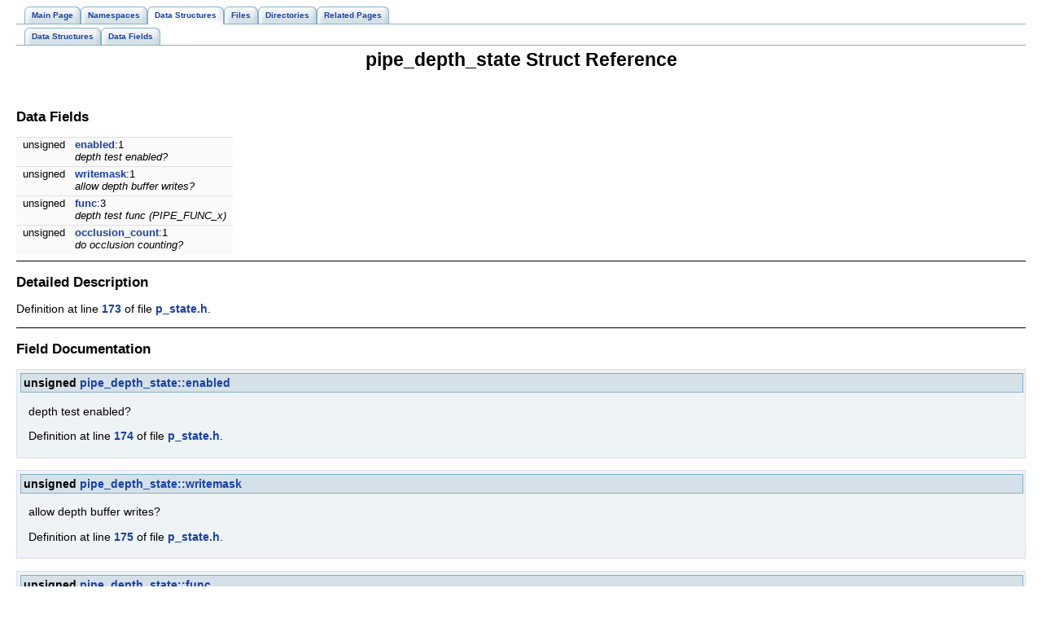

--- FILE ---
content_type: text/html
request_url: https://dri.freedesktop.org/doxygen/gallium/structpipe__depth__state.html
body_size: 1391
content:
<!DOCTYPE HTML PUBLIC "-//W3C//DTD HTML 4.01 Transitional//EN">
<html><head><meta http-equiv="Content-Type" content="text/html;charset=UTF-8">
<title>Gallium3D: pipe_depth_state Struct Reference</title>
<link href="doxygen.css" rel="stylesheet" type="text/css">
<link href="tabs.css" rel="stylesheet" type="text/css">
</head><body>
<!-- Generated by Doxygen 1.5.4 -->
<div class="tabs">
  <ul>
    <li><a href="index.html"><span>Main&nbsp;Page</span></a></li>
    <li><a href="namespaces.html"><span>Namespaces</span></a></li>
    <li class="current"><a href="annotated.html"><span>Data&nbsp;Structures</span></a></li>
    <li><a href="files.html"><span>Files</span></a></li>
    <li><a href="dirs.html"><span>Directories</span></a></li>
    <li><a href="pages.html"><span>Related&nbsp;Pages</span></a></li>
  </ul>
</div>
<div class="tabs">
  <ul>
    <li><a href="annotated.html"><span>Data&nbsp;Structures</span></a></li>
    <li><a href="functions.html"><span>Data&nbsp;Fields</span></a></li>
  </ul>
</div>
<h1>pipe_depth_state Struct Reference</h1><!-- doxytag: class="pipe_depth_state" --><table border="0" cellpadding="0" cellspacing="0">
<tr><td></td></tr>
<tr><td colspan="2"><br><h2>Data Fields</h2></td></tr>
<tr><td class="memItemLeft" nowrap align="right" valign="top">unsigned&nbsp;</td><td class="memItemRight" valign="bottom"><a class="el" href="structpipe__depth__state.html#df412b663b86f30ccaa2f09e8607451a">enabled</a>:1</td></tr>

<tr><td class="mdescLeft">&nbsp;</td><td class="mdescRight">depth test enabled?  <a href="#df412b663b86f30ccaa2f09e8607451a"></a><br></td></tr>
<tr><td class="memItemLeft" nowrap align="right" valign="top">unsigned&nbsp;</td><td class="memItemRight" valign="bottom"><a class="el" href="structpipe__depth__state.html#7cc9ce60db4e4e65ed7b9e49e93bca98">writemask</a>:1</td></tr>

<tr><td class="mdescLeft">&nbsp;</td><td class="mdescRight">allow depth buffer writes?  <a href="#7cc9ce60db4e4e65ed7b9e49e93bca98"></a><br></td></tr>
<tr><td class="memItemLeft" nowrap align="right" valign="top">unsigned&nbsp;</td><td class="memItemRight" valign="bottom"><a class="el" href="structpipe__depth__state.html#add2f5fc926625bb6ed6db582f8990e2">func</a>:3</td></tr>

<tr><td class="mdescLeft">&nbsp;</td><td class="mdescRight">depth test func (PIPE_FUNC_x)  <a href="#add2f5fc926625bb6ed6db582f8990e2"></a><br></td></tr>
<tr><td class="memItemLeft" nowrap align="right" valign="top">unsigned&nbsp;</td><td class="memItemRight" valign="bottom"><a class="el" href="structpipe__depth__state.html#76ac3481f343f75acd5cf83f4c5e9047">occlusion_count</a>:1</td></tr>

<tr><td class="mdescLeft">&nbsp;</td><td class="mdescRight">do occlusion counting?  <a href="#76ac3481f343f75acd5cf83f4c5e9047"></a><br></td></tr>
</table>
<hr><a name="_details"></a><h2>Detailed Description</h2>

<p>Definition at line <a class="el" href="p__state_8h-source.html#l00173">173</a> of file <a class="el" href="p__state_8h-source.html">p_state.h</a>.</p>
<hr><h2>Field Documentation</h2>
<a class="anchor" name="df412b663b86f30ccaa2f09e8607451a"></a><!-- doxytag: member="pipe_depth_state::enabled" ref="df412b663b86f30ccaa2f09e8607451a" args="" -->
<div class="memitem">
<div class="memproto">
      <table class="memname">
        <tr>
          <td class="memname">unsigned <a class="el" href="structpipe__depth__state.html#df412b663b86f30ccaa2f09e8607451a">pipe_depth_state::enabled</a>          </td>
        </tr>
      </table>
</div>
<div class="memdoc">

<p>
depth test enabled? 
<p>

<p>Definition at line <a class="el" href="p__state_8h-source.html#l00174">174</a> of file <a class="el" href="p__state_8h-source.html">p_state.h</a>.</p>

</div>
</div><p>
<a class="anchor" name="7cc9ce60db4e4e65ed7b9e49e93bca98"></a><!-- doxytag: member="pipe_depth_state::writemask" ref="7cc9ce60db4e4e65ed7b9e49e93bca98" args="" -->
<div class="memitem">
<div class="memproto">
      <table class="memname">
        <tr>
          <td class="memname">unsigned <a class="el" href="structpipe__depth__state.html#7cc9ce60db4e4e65ed7b9e49e93bca98">pipe_depth_state::writemask</a>          </td>
        </tr>
      </table>
</div>
<div class="memdoc">

<p>
allow depth buffer writes? 
<p>

<p>Definition at line <a class="el" href="p__state_8h-source.html#l00175">175</a> of file <a class="el" href="p__state_8h-source.html">p_state.h</a>.</p>

</div>
</div><p>
<a class="anchor" name="add2f5fc926625bb6ed6db582f8990e2"></a><!-- doxytag: member="pipe_depth_state::func" ref="add2f5fc926625bb6ed6db582f8990e2" args="" -->
<div class="memitem">
<div class="memproto">
      <table class="memname">
        <tr>
          <td class="memname">unsigned <a class="el" href="structpipe__depth__state.html#add2f5fc926625bb6ed6db582f8990e2">pipe_depth_state::func</a>          </td>
        </tr>
      </table>
</div>
<div class="memdoc">

<p>
depth test func (PIPE_FUNC_x) 
<p>

<p>Definition at line <a class="el" href="p__state_8h-source.html#l00176">176</a> of file <a class="el" href="p__state_8h-source.html">p_state.h</a>.</p>

</div>
</div><p>
<a class="anchor" name="76ac3481f343f75acd5cf83f4c5e9047"></a><!-- doxytag: member="pipe_depth_state::occlusion_count" ref="76ac3481f343f75acd5cf83f4c5e9047" args="" -->
<div class="memitem">
<div class="memproto">
      <table class="memname">
        <tr>
          <td class="memname">unsigned <a class="el" href="structpipe__depth__state.html#76ac3481f343f75acd5cf83f4c5e9047">pipe_depth_state::occlusion_count</a>          </td>
        </tr>
      </table>
</div>
<div class="memdoc">

<p>
do occlusion counting? 
<p>

<p>Definition at line <a class="el" href="p__state_8h-source.html#l00177">177</a> of file <a class="el" href="p__state_8h-source.html">p_state.h</a>.</p>

</div>
</div><p>
<hr>The documentation for this struct was generated from the following file:<ul>
<li>gallium/include/pipe/<a class="el" href="p__state_8h-source.html">p_state.h</a></ul>
<hr size="1"><address style="text-align: right;"><small>Generated on Tue Sep 29 06:26:04 2009 for Gallium3D by&nbsp;
<a href="http://www.doxygen.org/index.html">
<img src="doxygen.png" alt="doxygen" align="middle" border="0"></a> 1.5.4 </small></address>
</body>
</html>
